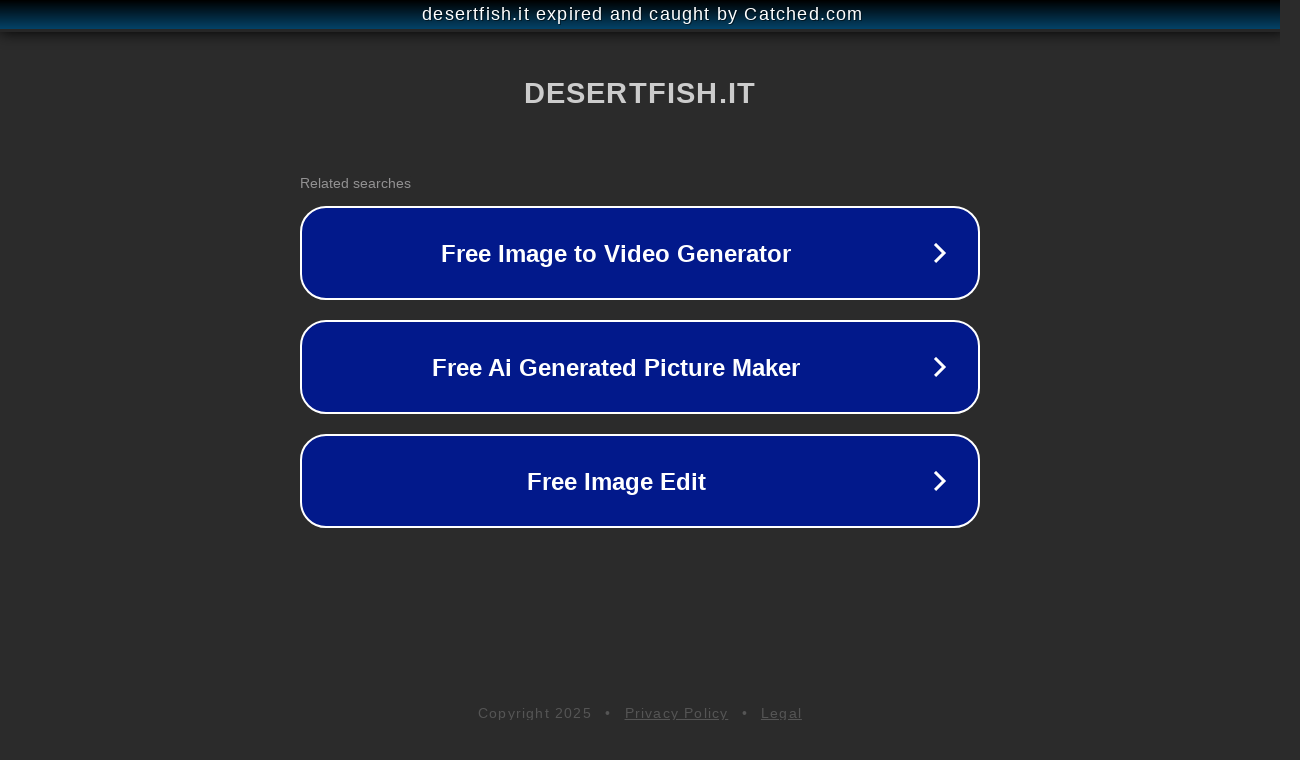

--- FILE ---
content_type: text/html; charset=utf-8
request_url: https://www.desertfish.it/product-page/maglia-1?lang=en
body_size: 1106
content:
<!doctype html>
<html data-adblockkey="MFwwDQYJKoZIhvcNAQEBBQADSwAwSAJBANDrp2lz7AOmADaN8tA50LsWcjLFyQFcb/P2Txc58oYOeILb3vBw7J6f4pamkAQVSQuqYsKx3YzdUHCvbVZvFUsCAwEAAQ==_c4ujw8yTW5Zi9pjNlU9aQyhaKifAVD5/w0ldc5dvNnAZq9DioLV2iAsJfFWHRzjQFQE0Ld7ThqmZpdLVDqgUnA==" lang="en" style="background: #2B2B2B;">
<head>
    <meta charset="utf-8">
    <meta name="viewport" content="width=device-width, initial-scale=1">
    <link rel="icon" href="[data-uri]">
    <link rel="preconnect" href="https://www.google.com" crossorigin>
</head>
<body>
<div id="target" style="opacity: 0"></div>
<script>window.park = "[base64]";</script>
<script src="/bsSEaFPbU.js"></script>
</body>
</html>
